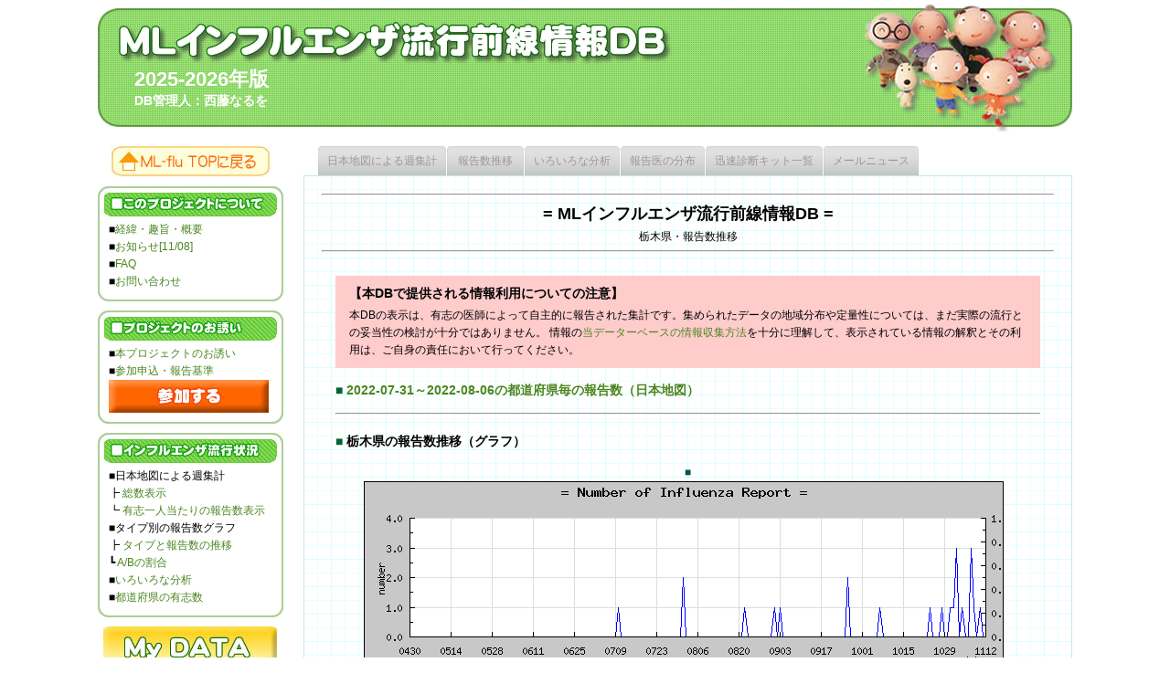

--- FILE ---
content_type: text/html; charset=euc-jp
request_url: https://ml-flu.children.jp/daily_pref.php?pref_no=9&st_date=2022-07-31&end_date=2022-08-06
body_size: 9855
content:
<!DOCTYPE HTML PUBLIC "-//W3C//DTD HTML 4.01 Transitional//EN" "http://www.w3.org/TR/html4/loose.dtd">
<html><!-- InstanceBegin template="/Templates/common.dwt" codeOutsideHTMLIsLocked="false" -->
<head>
<meta http-equiv="Content-Type" content="text/html; charset=euc-jp">
<!-- InstanceBeginEditable name="doctitle" -->
<title>MLインフルエンザ流行前線情報DB 2025-2026／栃木県・報告数推移</title>
<!-- InstanceEndEditable -->



<meta name="keywords" content="インフルエンザ,流行,調査,メーリングリストinfluenza,mailing list,pediatrics,infection">
<meta name="description" content="小児医療に関するメーリングリストの参加者から有志を募り、インフルエンザを診断した医療機関が本DBに自主的に報告し、国内での流行を迅速に周知させるプロジェクトです。">
<meta name="author" content="Naruo Saito,西藤なるを">
<link rel="icon" href="https://ml-flu.children.jp/https://ml-flu.children.jp/favicon.ico" type="image/x-icon">
<link rel="shortcut icon" href="https://ml-flu.children.jp/favicon.ico" type="image/x-icon">
<link href="https://ml-flu.children.jp/css/common.css" rel="stylesheet" type="text/css">
<link href="https://ml-flu.children.jp/css/content.css" rel="stylesheet" type="text/css">
<link href="https://ml-flu.children.jp/css/ui.tabs.css" rel="stylesheet" type="text/css">
<script src="https://ml-flu.children.jp/js/smoothscroll.js" type="text/javascript"></script>
<!-- InstanceBeginEditable name="head" -->
<script src="https://ml-flu.children.jp/js/jquery-1.4.2.min.js" type="text/javascript"></script>
<script src="https://ml-flu.children.jp/js/jquery.flickable-1.0b3.min.js" type="text/javascript"></script>
<script type="text/javascript">
$(function() {
	$('#flickable1').flickable();
});
</script>
<!-- InstanceEndEditable -->
<!-- InstanceParam name="category" type="text" value="top" -->

<script>
  (function(i,s,o,g,r,a,m){i['GoogleAnalyticsObject']=r;i[r]=i[r]||function(){
  (i[r].q=i[r].q||[]).push(arguments)},i[r].l=1*new Date();a=s.createElement(o),
  m=s.getElementsByTagName(o)[0];a.async=1;a.src=g;m.parentNode.insertBefore(a,m)
  })(window,document,'script','//www.google-analytics.com/analytics.js','ga');

  ga('create', 'UA-58266839-1', 'auto');
  ga('send', 'pageview');

</script>
</head>

<body  id="sub">
<div id="wrapper">

<div id="header">
	<div id="header_l">
		<h1><img src="https://ml-flu.children.jp/images/ml_flu_db.jpg" width="630" height="66" alt="MLインフルエンザ流行前線情報DB"></h1>
		<p class="h_txt">2025-2026年版</p>
		<p class="h_txt2">DB管理人：西藤なるを</p>
	</div>
	<img src="https://ml-flu.children.jp/images/header_r.jpg" width="230" height="139" alt="">
</div><!--header-->

<div id="leftbox">

	<p id="gototop"><a href="https://ml-flu.children.jp/index.php"><img src="https://ml-flu.children.jp/images/home.jpg" width="175" height="35" alt="トップページに戻る"></a></p>

	<dl>
		<dt><img src="https://ml-flu.children.jp/images/menu1.jpg" width="191" height="28" alt="このプロジェクトについて"></dt>
		<dd>
			<ul>
			<li>■<a href="https://ml-flu.children.jp/static.php?mainpage=about">経緯・趣旨・概要</a></li>
			<li>■<a href="https://ml-flu.children.jp/st/info/">お知らせ[11/08]</a></li>
			<li>■<a href="https://ml-flu.children.jp/static.php?mainpage=faq">FAQ</a></li>
			<li>■<a href="https://ml-flu.children.jp/inquiry/">お問い合わせ</a></li>
			</ul>
		</dd>
	</dl>

	<dl>	
		<dt><img src="https://ml-flu.children.jp/images/menu2.jpg" width="191" height="28" alt="プロジェクトのお誘い"></dt>
		<dd>
			<ul>
			<li>■<a href="https://ml-flu.children.jp/static.php?mainpage=invitation">本プロジェクトのお誘い</a></li>
			<li>■<a href="https://ml-flu.children.jp/static.php?mainpage=sanka">参加申込・報告基準</a></li>
			<li><a href="https://ml-flu.children.jp/static.php?mainpage=sanka"><img src="https://ml-flu.children.jp/images/join.jpg" class="join" width="175" height="36" alt="参加する"></a></li>
			</ul>
		</dd>
	</dl>

	<dl>
		<dt><img src="https://ml-flu.children.jp/images/menu3.jpg" width="191" height="28" alt="インフルエンザ流行状況"></dt>
		<dd>
			<ul>
			<li>■日本地図による週集計
				<ul>
				<li>┣ <a href="https://ml-flu.children.jp/index2.php">総数表示</a></li>
				<li>┗ <a href="https://ml-flu.children.jp/index3.php">有志一人当たりの報告数表示</a></li>
				</ul>
			</li>
			<li>■タイプ別の報告数グラフ
				<ul>
				<li>┣ <a href="https://ml-flu.children.jp/analyzer/type-num.php">タイプと報告数の推移</a></li>
				<li>┗ <a href="https://ml-flu.children.jp/analyzer/rate.php">A/Bの割合</a></li>
				</ul>
			</li>
			<li>■<a href="https://ml-flu.children.jp/analyzer/">いろいろな分析</a></li>
			<li>■<a href="https://ml-flu.children.jp/mem_list.php">都道府県の有志数</a></li>
			</ul>
		</dd>
	</dl>

	<p id="mydata"><a href="https://ml-flu.children.jp/my_data/" target="_blank"><img src="https://ml-flu.children.jp/images/mydata.jpg" class="mydata" width="190" height="50" alt="My DATA"></a></p>

	<dl>
		<dt><img src="https://ml-flu.children.jp/images/menu4.jpg" width="191" height="28" alt="その他"></dt>
		<dd>
			<ul>
			<li>■<a href="https://ml-flu.children.jp/static.php?mainpage=kenshou">感染症週報との比較</a></li>
			<li>■<a href="https://id-info.jihs.go.jp/surveillance/idwr/calendar/" target="_blank">報告週対応表</a></li>
			<li>■<a href="https://ml-flu.children.jp/static.php?mainpage=documents">書類・症例の控え用紙</a></li>
			<li>■<a href="https://ml-flu.children.jp/static.php?mainpage=mail_news">ML感染症DBメールニュース</a>
				<ul>
				<li>┗ <a href="https://ml-flu.children.jp/mail.php">バックナンバー</a></li>
				</ul>
			</li>
			<li>■<a href="https://ml-flu.children.jp/static.php?mainpage=bookmark">ブックマーク</a></li>
			</ul>
		</dd>
	</dl>

	<dl>
		<dt><img src="https://ml-flu.children.jp/images/menu5.jpg" width="191" height="28" alt="お問い合わせ"></dt>
		<dd>
		■管理者：西藤なるを
		<a href="https://ml-flu.children.jp/inquiry/" target="_blank"><img src="https://ml-flu.children.jp/images/banner3.jpg" width="180"  alt="西藤小児科 こどもの呼吸器・アレルギークリニック"></a>
		</dd>
	</dl>

	<dl>
		<dt><img src="https://ml-flu.children.jp/images/menu6.jpg" width="191" height="28" alt="訪問者数"></dt>
		<dd>
			<!--<img src="https://ml-flu.children.jp/../images/counter_php.gif" alt=""><br>-->
			<img src="https://ml-flu.children.jp/counter1_php/counter.php" alt=""><br>
			(Since 2005/11/03)<br>
			<a href="http://www.children.jp/research/" target="_blank">presented by <br>
			Children Research Online</a>
		</dd>
	</dl>
	

	<a href="https://rsv.children.jp/" target="_blank"><img src="https://ml-flu.children.jp/images/button-RSV.jpg" alt="RSウイルスオンラインサーベイ" width="205"></a><br>
	<a href="http://ml-flu-wiki.children.jp/" target="_blank"><img src="https://ml-flu.children.jp/images/button-MLflu-wiki.jpg" alt="MLインフルエンザ流行前線情報DB Wiki" width="205"></a><br>
</div><!--leftbox-->

<div id="mainbox">
	<div id="content_tab">
		<ul class="ui-tabs-nav"><!--カレントページの<li>に class="ui-tabs-selected" を指定して下さい。-->
			<!-- InstanceBeginEditable name="tabs_navi" -->
			<li ><a href="https://ml-flu.children.jp/index.php" class="ui-tabs-tab"><span>日本地図による週集計</span></a></li>
			<li ><a href="https://ml-flu.children.jp/analyzer/type-num.php" class="ui-tabs-tab"><span>報告数推移</span></a></li>
			<li ><a href="https://ml-flu.children.jp/analyzer/index.php" class="ui-tabs-tab"><span>いろいろな分析</span></a></li>
			<li ><a href="https://ml-flu.children.jp/mem_list.php" class="ui-tabs-tab"><span>報告医の分布</span></a></li>
			<li ><a href="https://ml-flu.children.jp/analyzer/examin.php" class="ui-tabs-tab"><span> 迅速診断キット一覧</span></a></li>
			<li ><a href="https://ml-flu.children.jp/mail.php" class="ui-tabs-tab"><span> メールニュース</span></a></li>
			<!-- InstanceEndEditable -->
		</ul>
		<!-- ui-tabs-nav -->

<div class="ui-tabs-panel">
<!--▼▼各ページコンテンツここから▼▼-->
<!-- InstanceBeginEditable name="contents" -->

<CENTER><H2><HR>= MLインフルエンザ流行前線情報DB =</H2>
栃木県・報告数推移<HR></CENTER>

<BLOCKQUOTE>

<CENTER><TABLE border=0 cellspacing="5" cellpadding="5" bgcolor="#FFCCCC" width =80%><TR><TD><B>【本DBで提供される情報利用についての注意】</B> <FONT>
本DBの表示は、有志の医師によって自主的に報告された集計です。集められたデータの地域分布や定量性については、まだ実際の流行との妥当性の検討が十分ではありません。
情報の<A href="https://ml-flu.children.jp/static.php?mainpage=about" >当データーベースの情報収集方法</A>を十分に理解して、表示されている情報の解釈とその利用は、ご自身の責任において行ってください。</FONT></TD></TR></TABLE>
</CENTER>


<P>
<B><FONT COLOR="#006331">■</FONT> <A HREF="./index.php?st_date=2022-07-31&end_date=2022-08-06">2022-07-31～2022-08-06の都道府県毎の報告数（日本地図）</A></B>
<HR>
<B><FONT COLOR="#006331">■</FONT> 栃木県の報告数推移（グラフ）</B>

<P><CENTER><FONT COLOR=\"#555555\">■</FONT><P>
<IMG SRC="./view/daily_pref_graph.php?pref_no=9&kijyun_date=2022-08-06" ALT="[栃木県の報告数推移]">
<P><FONT COLOR=\"#555555\">■</FONT></CENTER><P>


<B><FONT COLOR="#006331">■</FONT> <A HREF="./table_city.php?num=9&st_date=2022-07-31&end_date=2022-08-06">2022-07-31～2022-08-06の市町村毎の報告数</A></B>

<HR>
</BLOCKQUOTE>
<P>

<CENTER>
<INPUT TYPE="button" VALUE="前のページに戻る" onClick="history.back()">
</CENTER>
<!-- InstanceEndEditable -->
<!--▲▲各ページコンテンツここまで▲▲-->
</div><!--ui-tabs-panel-->
</div><!--content_tab-->
</div><!--mainbox-->


<div id="footer">
	<ul>
	<li class="pagetop_l"><a href="https://ml-flu.children.jp/#wrapper">▲▲▲</a></li>
	<li><a href="https://ml-flu.children.jp/">= MLインフルエンザ流行前線情報データベース =</a>　管理人：西藤なるを</li>
	<li class="pagetop_r"><a href="https://ml-flu.children.jp/#wrapper">▲▲▲</a></li>
	</ul>
</div><!--footer-->

</div><!--wrapper-->
</body>
<!-- InstanceEnd -->
</html>

--- FILE ---
content_type: text/css
request_url: https://ml-flu.children.jp/css/common.css
body_size: 3571
content:
@charset "euc-jp";
/*------------------------------*/
/* リセット */
/*------------------------------*/
body,div,p,
h1,h2,h3,h4,h5,h6,
dl,dt,dd,ul,ol,li,
pre,code,blockquote,th,td,
form,fieldset,legend,input,textarea{
	margin:0;
	padding:0;
}
table{
	border-collapse:collapse;
	border-spacing:0;
}
img{
	border:0 none;
}
ul,ol,li {
	list-style:none;
}

/*------------------------------*/
/* ベース */
/*------------------------------*/
body{
	font-size:12px;
	line-height:1.6em;
	font-family:"メイリオ", Meiryo, "ヒラギノ角ゴ Pro W3", "Hiragino Kaku Gothic Pro", Osaka, "ＭＳ Ｐゴシック", "MS P Gothic", sans-serif;
	background:#fff;
}

a {
	color:#4b851f;
	text-decoration:none;
}

a:hover{
	color:#fe9900;
}

/* リンク選択時の点線を消す */
a,
a:focus{
	overflow:hidden;
	outline:none;
}

/* clearfix */
.clearfix:after{
    content:".";
    display:block;
    height:0;
    clear:both;
    visibility:hidden;
}
* html .clearfix             { zoom: 1; } /* IE6 */
*:first-child+html .clearfix { zoom: 1; } /* IE7 */

/*------------------------------*/
/* コンテナ */
/*------------------------------*/
#wrapper{
	width:1066px;
	margin:0 auto;
	padding:5px 0 0 0;
}

#header{
	width:1066px;
	height:139px;
	margin:0 0 15px 0;
	background:#6C3 url(../images/header_bg.jpg) repeat-x;
}

#leftbox{
	float:left;
	width:225px;
}

#mainbox{
	float:left;
	width:841px;
	margin:0 0 20px 0;
}

#footer{
	clear:both;
	width:1066px;
	height:46px;
	padding:0;
	text-align:center;
	background:url(../images/footer_bg.jpg) repeat-x;
}

/*------------------------------*/
/* ヘッダー */
/*------------------------------*/
#header_l{
	float:left;
	width:630px;
	height:139px;
	background:url(../images/header_l.jpg) no-repeat left top;
}

#header_l h1{
	width:630px;
	height:66px;
	color:#fff;
}

#header_l .h_txt {
	padding:6px 0 0 40px;
	font-size: 180%;
	font-weight: bold;
	color: #fff;
}

#header_l .h_txt2 {
	padding:5px 0 0 40px;
	font-size: 120%;
	font-weight: bold;
	color: #fff;
}

#header img{
	float:right;
}

/*------------------------------*/
/* コンテンツエリア */
/*------------------------------*/
#content{
	clear:both;
	width:839px;
	min-height:899px;
	height:auto !important;
	height:899px;
	border:1px solid #aed3ca;
	background:url(../images/back035.gif) -1px -1px;
}

/*------------------------------*/
/* サイドメニュー */
/*------------------------------*/
#leftbox img{
	vertical-align:bottom;
}

#leftbox dl{
	width:203px;
	padding:0 0 12px 0;
	margin:0 0 10px 0;
	background:url(../images/sidewaku_btm.gif) no-repeat left bottom;
}

#leftbox dl dt{
	width:191px;
	height:28px;
	padding:6px 6px 4px 6px;
	background:url(../images/sidewaku_top.gif) no-repeat;
}

#leftbox dl dd{
	width:179px;
	padding:0 12px;
	background:url(../images/sidewaku_mdl.gif) repeat-y;
}

#gototop{
	width:175px;
	height:35px;
	margin:0 0 10px 14px;
}

#mydata{
	width:190px;
	height:50px;
	margin:0 0 10px 6px;
}

/*------------------------------*/
/* フッター */
/*------------------------------*/
#footer ul{
	height:46px;
}

#footer ul li{
	float:left;
	width:660px;
	height:40px;
	padding:6px 0 0 0;
	line-height:40px;
}

#footer ul li a{
	color:#fff;
	font-weight:bold;
}

#footer ul li a:hover{
	color:#e85e02;
}

#footer ul li.pagetop_l{
	width:203px;
	background:url(../images/footer_l.jpg) no-repeat left top;
}

#footer ul li.pagetop_r{
	width:203px;
	background:url(../images/footer_r.jpg) no-repeat right top;
}

#footer ul li.pagetop_l a,
#footer ul li.pagetop_r a{
	color:#4b851f;
}

#footer ul li.pagetop_l a:hover,
#footer ul li.pagetop_r a:hover{
	color:#e85e02;
}


--- FILE ---
content_type: application/javascript
request_url: https://ml-flu.children.jp/js/jquery.flickable-1.0b3.min.js
body_size: 12865
content:
/*
 * jQuery.flickable v1.0b3
 *
 * Copyright (c) 2010 lagos
 * Dual licensed under the MIT and GPL licenses.
 *
 * http://lagoscript.org
 */
(function(h,r,j,q){function t(a){return h("script",a).map(function(d,b){var c=h(b).attr("type");return!c||c.toLowerCase()==="text/javascript"?b:null})}var s,u=r.document,y=/iphone|ipod|ipad|android|blackberry/,z=/android/.test(navigator.userAgent.toLowerCase()),v=/^(input|textarea|select|option|button|embed|object)$/,A=RegExp("^(input|textarea|select|option|button|embed|object|a"+(z?"":"|img")+")$");h.fn.flickable=s=function(a){if(typeof a==="string"){var d=Array.prototype.slice.call(arguments,1),
b=this;this.each(function(){var c=h.data(this,"flickable"),e=c&&h.isFunction(c[a])?c[a].apply(c,d):c;if(e!==c&&e!==q){b=e;return false}});return b}else return this.each(function(){var c=h.data(this,"flickable");if(c){h.extend(true,c.options,a);c.init()}else h.data(this,"flickable",new s.prototype.create(a,this))})};s.prototype={options:{cancel:null,disabled:false,elasticConstant:0.16,friction:0.96,section:null},canceled:false,noPadding:false,layoutStyles:["background-color","background-repeat","background-attachment",
"background-position","background-image","padding-top","padding-right","padding-bottom","padding-left"],create:function(a,d){var b=this,c=h(d);this.originalElement=c;this.options=h.extend(true,{},this.options,a);this.layoutStyles=h.extend([],this.layoutStyles);this.client={x:0,y:0};this.inertialVelocity={x:0,y:0};this.remainder={x:0,y:0};this.hasScroll={x:false,y:false};this.padding={};this.stretchPosition={};this.sectionPostions=[];this.preventDefaultClick=false;if(d==r||d==u||/^(html|body)$/i.test(d.nodeName)){if(y.test(navigator.userAgent.toLowerCase()))return;
this.box=h(r);this.elementWrapper=h("html");this.element=h("body");this.position=this.positionWindow;this.scroll=this.scrollWindow;this.layoutStyles.push("width");h.each(["top","right","bottom","left"],function(e,g){b.layoutStyles.push(["margin",g].join("-"));h.each(["color","width","style"],function(f,i){b.layoutStyles.push(["border",g,i].join("-"))})})}else this.box=this.elementWrapper=this.element=c;this.init()},init:function(){var a=this,d,b=this.element;if(!this.container){d=t(b).attr("type",
"text/plain");b.addClass("ui-flickable").append('<div style="clear:both;"/>').wrapInner('<div class="ui-flickable-container"><div class="ui-flickable-wrapper" style="padding:1px;"><div class="ui-flickable-content" style="position:relative;"/></div></div>');d.attr("type","text/javascript");this.container=b.children().bind("touchstart.flickable mousedown.flickable",function(c){return a.dragStart(c)}).bind("click.flickable",function(c){return a.clickHandler(c)});this.wrapper=this.container.children();
this.content=this.wrapper.children();this.elementWrapper.bind("touchstart.flickable mousedown.flickable keydown.flickable",function(){a.deactivate()}).bind("touchend.flickable mouseup.flickable mouseleave.flickable keyup.flickable",function(){a.activate()});b.data("style.flickable",b.attr("style"));h.each(this.layoutStyles,function(c,e){var g=b.css(e);a.content.css(e,g);if(e==="background-color")a.wrapper.css(e,h.inArray(g,["transparent","rgba(0, 0, 0, 0)"])>=0?"#FFF":g);else if(e==="width")b.css(e,
"auto");else if(/^(padding-\w+|margin-\w+|border-\w+-width)$/.test(e))b.css(e,0);else/^(background-image|border-\w+-style)$/.test(e)&&b.css(e,"none")});if(h.nodeName(b[0],"body"))this.box.bind("resize.flickable",function(){setTimeout(function(){!a.options.disabled&&a.refresh()},0)});else b.css("position")==="static"&&b.css("position","relative");h(r).bind("unload.flickable",function(){a.disable()})}this.option(this.options);this.activate()},option:function(a,d){var b=this,c=a;if(arguments.length===
0)return h.extend({},this.options);if(typeof a==="string"){if(d===q)return this.options[a];c={};c[a]=d}h.each(c,function(e,g){b.setOption(e,g)});return this},setOption:function(a,d){var b=this,c=false;this.options[a]=d;switch(a){case "cancel":this.cancel&&this.cancel.removeClass("ui-flickable-canceled").unbind(".flickable");this.cancel=h("div",this.content).map(function(e,g){var f;f=g;f=h(f);f=h.inArray(f.css("overflow"),["scroll","auto"])>=0?f.attr("scrollWidth")>f.attr("clientWidth")||f.attr("scrollHeight")>
f.attr("clientHeight"):false;return f?g:null}).add(h("iframe,textarea,select",this.content));if(d)this.cancel=this.cancel.add(h(d,this.content));this.cancel.addClass("ui-flickable-canceled").bind("touchstart.flickable mouseenter.flickable",function(){b.canceled=true}).bind("touchend.flickable mouseleave.flickable",function(){b.canceled=false});break;case "disabled":this.element[d?"addClass":"removeClass"]("ui-flickable-disabled");if(!d)this.selected=q;c=true;this.noPadding=d;break;case "section":this.sections=
null;if(d){this.sections=h(d,this.content);c=true}break}c&&this.refresh();return this},destroy:function(){var a;this.noPadding=true;this.refresh();this.element.attr("style",this.element.data("style.flickable")||null).removeClass("ui-flickable ui-flickable-disabled").removeData("style.flickable");this.elementWrapper.unbind(".flickable");this.box.unbind(".flickable");this.cancel.unbind(".flickable").removeClass("ui-flickable-canceled");h(r).unbind(".flickable");a=t(this.content).attr("type","text/plain");
this.content.add(this.wrapper).add(this.container).replaceWith(this.content.children());a.attr("type","text/javascript");this.container=this.content=this.wrapper=this.cancel=this.selected=q;return this},enable:function(){return this.setOption("disabled",false)},disable:function(){return this.setOption("disabled",true)},trigger:function(a,d,b){var c=this.options[a];d=h.Event(d);d.type=(a==="flick"?a:"flick"+a).toLowerCase();b=b||{};if(d.originalEvent){a=h.event.props.length;for(var e;a;){e=h.event.props[--a];
d[e]=d.originalEvent[e]}}this.originalElement.trigger(d,b);return!(c&&c.call(this.element[0],d,b)===false||d.isDefaultPrevented())},refresh:function(){var a=this,d={x:0,y:0},b,c,e,g=this.content,f=this.padding,i=h.extend({},f),k=u.compatMode==="CSS1Compat"?this.elementWrapper:this.element,l={};b=g.width();g.width("auto");e=this.elementWrapper.attr("scrollHeight")-(i.height||0)*2;c=this.elementWrapper.attr("scrollWidth")-(i.width||0)*2;if(b>c){g.width(b);c=g.outerWidth()+parseInt(g.css("margin-left"))+
parseInt(g.css("margin-right"))}h.each({Height:e,Width:c},function(m,n){var o=m.toLowerCase();l[o]=a.box[o]();f[o]=n>k.attr("client"+m)&&!a.noPadding?j.round(l[o]/2):0});this.container.width(l.width>=c?"auto":c).css({"padding-top":f.height,"padding-bottom":f.height,"padding-left":f.width,"padding-right":f.width});c=l.width>c?l.width:c;this.hasScroll.x=this.elementWrapper.attr("scrollWidth")>k.attr("clientWidth");this.hasScroll.y=this.elementWrapper.attr("scrollHeight")>k.attr("clientHeight");b=this.position(this.wrapper);
this.stretchPosition={top:b.top,bottom:b.top+e-k.attr("clientHeight"),left:b.left,right:b.left+c-k.attr("clientWidth")};this.sectionPostions=this.sections?this.sections.map(function(){return a.position(this)}).get():[];h.each({x:"width",y:"height"},function(m,n){d[m]=f[n]-(i[n]||0)});this.scroll(d.x,d.y);return this},scroll:function(a,d){var b=this.box;a&&b.scrollLeft(b.scrollLeft()+a);d&&b.scrollTop(b.scrollTop()+d);return this},scrollWindow:function(a,d){this.box[0].scrollBy(parseInt(a),parseInt(d));
return this},position:function(a){a=h(a).offset();var d=this.element.offset();return{top:j.floor(a.top-d.top+this.box.scrollTop()),left:j.floor(a.left-d.left+this.box.scrollLeft())}},positionWindow:function(a){a=h(a).offset();return{top:j.floor(a.top),left:j.floor(a.left)}},activate:function(){this.scrollBack();return this},deactivate:function(){if(this.isScrolling())this.preventDefaultClick=true;this.remainder.x=0;this.remainder.y=0;this.inertialVelocity.x=0;this.inertialVelocity.y=0;clearInterval(this.inertia);
clearInterval(this.back);return this},clickHandler:function(a){if(this.preventDefaultClick){a.preventDefault();this.preventDefaultClick=false}},dragStart:function(a){var d=this,b=a.type==="touchstart"?a.originalEvent.touches[0]:a;if(!(a.type==="touchstart"&&a.originalEvent.touches.length>1))if(!this.canceled&&!this.options.disabled){this.timeStamp=a.timeStamp;h.each(["x","y"],function(c,e){d.client[e]=b["client"+e.toUpperCase()];d.inertialVelocity[e]=0});if(this.trigger("dragStart",a)===false)return false;
this.container.unbind("touchstart.flickable mousedown.flickable").bind("touchmove.flickable mousemove.flickable",function(c){return d.drag(c)}).bind("touchend.flickable mouseup.flickable mouseleave.flickable",function(c){return d.dragStop(c)});(a.type==="touchstart"?A:v).test(a.target.nodeName.toLowerCase())||a.preventDefault()}},drag:function(a){var d=this,b={},c=a.timeStamp-this.timeStamp,e=a.type==="touchmove"?a.originalEvent.touches[0]:a;if(!(a.type==="touchmove"&&a.originalEvent.touches.length>
1)){if(this.trigger("drag",a)===false)return false;h.each(["x","y"],function(g,f){var i=e["client"+f.toUpperCase()];b[f]=d.hasScroll[f]&&(!d.draggableAxis||d.draggableAxis===f)?d.client[f]-i:0;d.client[f]=i;if(c)d.inertialVelocity[f]=b[f]/c});if(this.sections&&!this.draggableAxis){this.draggableAxis=j.abs(b.x)>j.abs(b.y)?"x":"y";b[this.draggableAxis==="x"?"y":"x"]=0}this.timeStamp=a.timeStamp;b=this.velocity(b);this.scroll(b.x,b.y);v.test(a.target.nodeName.toLowerCase())||a.preventDefault();this.preventDefaultClick=
true}},dragStop:function(a){var d=this;if(!(a.type==="touchend"&&a.originalEvent.touches.length>1)){if(this.trigger("dragStop",a)===false)return false;this.container.unbind(".flickable").bind("touchstart.flickable mousedown.flickable",function(b){return d.dragStart(b)}).bind("click.flickable",function(b){return d.clickHandler(b)});this.flick()}},flick:function(){var a=this,d=this.options,b=this.box,c=this.inertialVelocity,e=d.friction;clearInterval(this.inertia);h.each(c,function(p,B){if(j.abs(B)<
0.1)c[p]=0});if(this.sections){var g,f,i;if(this.isScrolling()){var k,l,m,n,o,w=b.scrollTop(),x=b.scrollLeft();if(j.abs(c.x)>j.abs(c.y)){i="x";n="left";o="scrollLeft";m=x;c.y=0}else{i="y";n="top";o="scrollTop";m=w;c.x=0}k=h.map(this.sectionPostions,function(p){if(c[i]>0&&p[n]>m||c[i]<0&&p[n]<m)return j.abs(p.top-w)+j.abs(p.left-x);return Infinity});l=j.min.apply(j,k);if(l!==Infinity){g=this.sectionPostions[h.inArray(l,k)][n];f=g-m;e=false}}}c.x*=13;c.y*=13;this.inertia=setInterval(function(){if(d.disabled||
!a.isScrolling()||a.trigger("flick")===false){c.x=0;c.y=0;clearInterval(a.inertia);a.scrollBack()}else{if(g!==q){var p=b[o]();c[i]=f>0&&p>g||f<0&&p<g?0:d.elasticConstant/4*f}h.extend(c,a.velocity(c,e));a.scroll(c.x,c.y)}},13);return this},scrollBack:function(){var a=this,d=this.options,b=this.inertialVelocity,c=false;clearInterval(this.back);this.back=setInterval(function(){if(!(d.disabled||b.x&&b.y)){var e={},g={};if(a.sections){var f,i,k,l=a.box.scrollTop(),m=a.box.scrollLeft();f=h.map(a.sectionPostions,
function(n){return j.abs(n.top-l)+j.abs(n.left-m)});i=h.inArray(j.min.apply(j,f),f);f=a.sectionPostions[i];g={x:a.hasScroll.x?m-f.left:0,y:a.hasScroll.y?l-f.top:0};if(!g.x&&!g.y&&!a.isScrolling())k=a.sections.eq(i)}else g=a.stretch();h.each(b,function(n,o){e[n]=o?0:-1*d.elasticConstant*g[n]});e=a.velocity(e,false);if(e.x||e.y)c=a.trigger("scrollBack")===false;if(!g.x&&!g.y||c){if(k){a.draggableAxis=q;if(!a.selected||a.selected[0]!=k[0]){f={newSection:k,oldSection:a.selected};a.selected=h(k[0]);a.trigger("change",
null,f)}}clearInterval(a.back)}else a.scroll(e.x,e.y)}},13);return this},select:function(a){var d=this,b=this.box,c=b.scrollLeft(),e=b.scrollTop(),g=this.inertialVelocity,f,i;clearInterval(this.back);clearInterval(this.inertia);f=this.sectionPostions[a];i={x:f.left-c,y:f.top-e};this.inertia=setInterval(function(){h.each({x:"Left",y:"Top"},function(k,l){var m=b["scroll"+l]();l=l.toLowerCase();g[k]=i[k]>0&&m>f[l]||i[k]<0&&m<f[l]?0:d.options.elasticConstant/4*i[k]});if(d.options.disabled||!d.isScrolling()){clearInterval(d.inertia);
d.scrollBack()}else{h.extend(g,d.velocity(g,false));d.scroll(g.x,g.y)}},13);return this},stretch:function(){var a=this,d={x:0,y:0},b=this.stretchPosition;h.each({x:["left","right","Left"],y:["top","bottom","Top"]},function(c,e){var g;if(a.hasScroll[c]){g=a.box["scroll"+e[2]]();if(g<b[e[0]])d[c]=g-b[e[0]];else if(g>b[e[1]])d[c]=g-b[e[1]]}});return d},velocity:function(a,d){var b=this,c={},e={};if(d!==false)c=this.friction(d);h.each(a,function(g,f){f+=b.remainder[g]||0;if(c[g]!==q)f*=c[g];e[g]=j.round(f);
b.remainder[g]=f-e[g]});return e},friction:function(a){var d=this,b={},c=this.stretch();if(a===q)a=1;h.each({x:"width",y:"height"},function(e,g){b[e]=a;if(c[e]){var f=d.padding[g];b[e]*=(f-j.abs(c[e]))/f}});return b},isScrolling:function(){return this.inertialVelocity.x||this.inertialVelocity.y}};s.prototype.create.prototype=s.prototype})(jQuery,window,Math);
